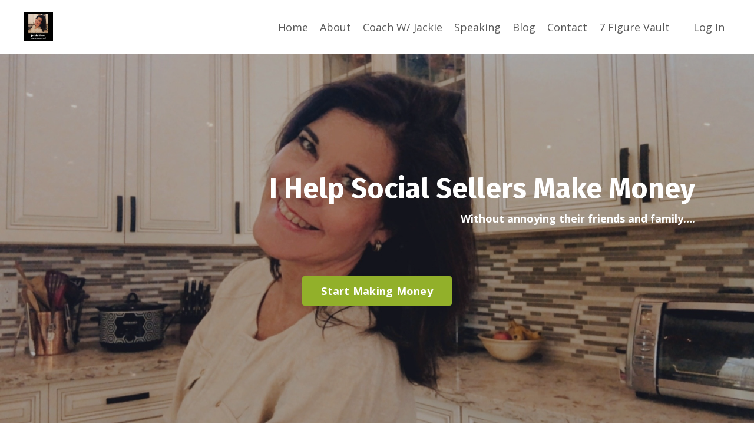

--- FILE ---
content_type: text/html; charset=utf-8
request_url: https://www.streetsmartwealth.com/?page=9&tag=network%20marketing
body_size: 10637
content:
<!doctype html>
<html lang="en">
  <head>
    
              <meta name="csrf-param" content="authenticity_token">
              <meta name="csrf-token" content="CDgLWtzrZ66/RcQYoutTD82fDzL2syyZum6UoFh8SuX6fZOoUQgBfjSgoAr08yxslTRNJto1uPahf/kQw7gbTQ==">
            
    <title>
      
        Network Marketing Social Selling Coach Jackie Ulmer Training
      
    </title>
    <meta charset="utf-8" />
    <meta http-equiv="x-ua-compatible" content="ie=edge, chrome=1">
    <meta name="viewport" content="width=device-width, initial-scale=1, shrink-to-fit=no">
    
      <meta name="description" content="Network Marketing Social Media Coach Jackie Ulmer Million Dollar MLM Success Formula. Learn how I sold products and services, built teams in over 40 countries" />
    
    <meta property="og:type" content="website">
<meta property="og:url" content="https://www.streetsmartwealth.com?tag=network+marketing">
<meta name="twitter:card" content="summary_large_image">

<meta property="og:title" content="Network Marketing Social Selling Coach Jackie Ulmer Training">
<meta name="twitter:title" content="Network Marketing Social Selling Coach Jackie Ulmer Training">


<meta property="og:description" content="Network Marketing Social Media Coach Jackie Ulmer Million Dollar MLM Success Formula. Learn how I sold products and services, built teams in over 40 countries">
<meta name="twitter:description" content="Network Marketing Social Media Coach Jackie Ulmer Million Dollar MLM Success Formula. Learn how I sold products and services, built teams in over 40 countries">


<meta property="og:image" content="https://kajabi-storefronts-production.kajabi-cdn.com/kajabi-storefronts-production/sites/9395/images/bf0BfpxdTsSqzWhulmoY_PPHMain.jpg">
<meta name="twitter:image" content="https://kajabi-storefronts-production.kajabi-cdn.com/kajabi-storefronts-production/sites/9395/images/bf0BfpxdTsSqzWhulmoY_PPHMain.jpg">

    
      <link href="https://kajabi-storefronts-production.kajabi-cdn.com/kajabi-storefronts-production/sites/9395/images/fOMFnwyxShaPbSfLt49Y_JUSSW.png?v=2" rel="shortcut icon" />
    
    <link rel="canonical" href="https://www.streetsmartwealth.com?tag=network+marketing" />

    <!-- Google Fonts ====================================================== -->
    <link rel="preconnect" href="https://fonts.gstatic.com" crossorigin>
    <link rel="stylesheet" media="print" onload="this.onload=null;this.removeAttribute(&#39;media&#39;);" type="text/css" href="//fonts.googleapis.com/css?family=Open+Sans:400,700,400italic,700italic|Fira+Sans:400,700,400italic,700italic&amp;display=swap" />

    <!-- Kajabi CSS ======================================================== -->
    <link rel="stylesheet" media="print" onload="this.onload=null;this.removeAttribute(&#39;media&#39;);" type="text/css" href="https://kajabi-app-assets.kajabi-cdn.com/assets/core-0d125629e028a5a14579c81397830a1acd5cf5a9f3ec2d0de19efb9b0795fb03.css" />

    

    <!-- Font Awesome Icons -->
    <link rel="stylesheet" media="print" onload="this.onload=null;this.removeAttribute(&#39;media&#39;);" type="text/css" crossorigin="anonymous" href="https://use.fontawesome.com/releases/v5.15.2/css/all.css" />

    <link rel="stylesheet" media="screen" href="https://kajabi-storefronts-production.kajabi-cdn.com/kajabi-storefronts-production/themes/2150449730/assets/styles.css?1707359871765125" />

    <!-- Customer CSS ====================================================== -->
    <!-- If you're using custom css that affects the first render of the page, replace async_style_link below with styesheet_tag -->
    <link rel="stylesheet" media="print" onload="this.onload=null;this.removeAttribute(&#39;media&#39;);" type="text/css" href="https://kajabi-storefronts-production.kajabi-cdn.com/kajabi-storefronts-production/themes/2150449730/assets/overrides.css?1707359871765125" />
    <style>
  /* Custom CSS Added Via Theme Settings */
  /* CSS Overrides go here */
</style>

    <!-- Kajabi Editor Only CSS ============================================ -->
    

    <!-- Header hook ======================================================= -->
    <script type="text/javascript">
  var Kajabi = Kajabi || {};
</script>
<script type="text/javascript">
  Kajabi.currentSiteUser = {
    "id" : "-1",
    "type" : "Guest",
    "contactId" : "",
  };
</script>
<script type="text/javascript">
  Kajabi.theme = {
    activeThemeName: "Streamlined Home",
    previewThemeId: null,
    editor: false
  };
</script>
<meta name="turbo-prefetch" content="false">
<script async src="https://pagead2.googlesyndication.com/pagead/js/adsbygoogle.js?client=ca-pub-3867649159478686" crossorigin="anonymous"></script><script async src="https://www.googletagmanager.com/gtag/js?id=G-8VYF9L0EQW"></script>
<script>
  window.dataLayer = window.dataLayer || [];
  function gtag(){dataLayer.push(arguments);}
  gtag('js', new Date());
  gtag('config', 'G-8VYF9L0EQW');
</script>
<style type="text/css">
  #editor-overlay {
    display: none;
    border-color: #2E91FC;
    position: absolute;
    background-color: rgba(46,145,252,0.05);
    border-style: dashed;
    border-width: 3px;
    border-radius: 3px;
    pointer-events: none;
    cursor: pointer;
    z-index: 10000000000;
  }
  .editor-overlay-button {
    color: white;
    background: #2E91FC;
    border-radius: 2px;
    font-size: 13px;
    margin-inline-start: -24px;
    margin-block-start: -12px;
    padding-block: 3px;
    padding-inline: 10px;
    text-transform:uppercase;
    font-weight:bold;
    letter-spacing:1.5px;

    left: 50%;
    top: 50%;
    position: absolute;
  }
</style>
<script src="https://kajabi-app-assets.kajabi-cdn.com/vite/assets/track_analytics-999259ad.js" crossorigin="anonymous" type="module"></script><link rel="modulepreload" href="https://kajabi-app-assets.kajabi-cdn.com/vite/assets/stimulus-576c66eb.js" as="script" crossorigin="anonymous">
<link rel="modulepreload" href="https://kajabi-app-assets.kajabi-cdn.com/vite/assets/track_product_analytics-9c66ca0a.js" as="script" crossorigin="anonymous">
<link rel="modulepreload" href="https://kajabi-app-assets.kajabi-cdn.com/vite/assets/stimulus-e54d982b.js" as="script" crossorigin="anonymous">
<link rel="modulepreload" href="https://kajabi-app-assets.kajabi-cdn.com/vite/assets/trackProductAnalytics-3d5f89d8.js" as="script" crossorigin="anonymous">      <script type="text/javascript">
        if (typeof (window.rudderanalytics) === "undefined") {
          !function(){"use strict";window.RudderSnippetVersion="3.0.3";var sdkBaseUrl="https://cdn.rudderlabs.com/v3"
          ;var sdkName="rsa.min.js";var asyncScript=true;window.rudderAnalyticsBuildType="legacy",window.rudderanalytics=[]
          ;var e=["setDefaultInstanceKey","load","ready","page","track","identify","alias","group","reset","setAnonymousId","startSession","endSession","consent"]
          ;for(var n=0;n<e.length;n++){var t=e[n];window.rudderanalytics[t]=function(e){return function(){
          window.rudderanalytics.push([e].concat(Array.prototype.slice.call(arguments)))}}(t)}try{
          new Function('return import("")'),window.rudderAnalyticsBuildType="modern"}catch(a){}
          if(window.rudderAnalyticsMount=function(){
          "undefined"==typeof globalThis&&(Object.defineProperty(Object.prototype,"__globalThis_magic__",{get:function get(){
          return this},configurable:true}),__globalThis_magic__.globalThis=__globalThis_magic__,
          delete Object.prototype.__globalThis_magic__);var e=document.createElement("script")
          ;e.src="".concat(sdkBaseUrl,"/").concat(window.rudderAnalyticsBuildType,"/").concat(sdkName),e.async=asyncScript,
          document.head?document.head.appendChild(e):document.body.appendChild(e)
          },"undefined"==typeof Promise||"undefined"==typeof globalThis){var d=document.createElement("script")
          ;d.src="https://polyfill-fastly.io/v3/polyfill.min.js?version=3.111.0&features=Symbol%2CPromise&callback=rudderAnalyticsMount",
          d.async=asyncScript,document.head?document.head.appendChild(d):document.body.appendChild(d)}else{
          window.rudderAnalyticsMount()}window.rudderanalytics.load("2apYBMHHHWpiGqicceKmzPebApa","https://kajabiaarnyhwq.dataplane.rudderstack.com",{})}();
        }
      </script>
      <script type="text/javascript">
        if (typeof (window.rudderanalytics) !== "undefined") {
          rudderanalytics.page({"account_id":"8647","site_id":"9395"});
        }
      </script>
      <script type="text/javascript">
        if (typeof (window.rudderanalytics) !== "undefined") {
          (function () {
            function AnalyticsClickHandler (event) {
              const targetEl = event.target.closest('a') || event.target.closest('button');
              if (targetEl) {
                rudderanalytics.track('Site Link Clicked', Object.assign(
                  {"account_id":"8647","site_id":"9395"},
                  {
                    link_text: targetEl.textContent.trim(),
                    link_href: targetEl.href,
                    tag_name: targetEl.tagName,
                  }
                ));
              }
            };
            document.addEventListener('click', AnalyticsClickHandler);
          })();
        }
      </script>
<script>
!function(f,b,e,v,n,t,s){if(f.fbq)return;n=f.fbq=function(){n.callMethod?
n.callMethod.apply(n,arguments):n.queue.push(arguments)};if(!f._fbq)f._fbq=n;
n.push=n;n.loaded=!0;n.version='2.0';n.agent='plkajabi';n.queue=[];t=b.createElement(e);t.async=!0;
t.src=v;s=b.getElementsByTagName(e)[0];s.parentNode.insertBefore(t,s)}(window,
                                                                      document,'script','https://connect.facebook.net/en_US/fbevents.js');


fbq('init', '750535548381394', {"ct":"","country":null,"em":"","fn":"","ln":"","pn":"","zp":""});
fbq('track', "PageView");</script>
<noscript><img height="1" width="1" style="display:none"
src="https://www.facebook.com/tr?id=750535548381394&ev=PageView&noscript=1"
/></noscript>
<meta name='site_locale' content='en'><style type="text/css">
  body main {
    direction: ltr;
  }
  .slick-list {
    direction: ltr;
  }
</style>
<style type="text/css">
  /* Font Awesome 4 */
  .fa.fa-twitter{
    font-family:sans-serif;
  }
  .fa.fa-twitter::before{
    content:"𝕏";
    font-size:1.2em;
  }

  /* Font Awesome 5 */
  .fab.fa-twitter{
    font-family:sans-serif;
  }
  .fab.fa-twitter::before{
    content:"𝕏";
    font-size:1.2em;
  }
</style>
<link rel="stylesheet" href="https://cdn.jsdelivr.net/npm/@kajabi-ui/styles@1.0.4/dist/kajabi_products/kajabi_products.css" />
<script type="module" src="https://cdn.jsdelivr.net/npm/@pine-ds/core@3.14.1/dist/pine-core/pine-core.esm.js"></script>
<script nomodule src="https://cdn.jsdelivr.net/npm/@pine-ds/core@3.14.1/dist/pine-core/index.esm.js"></script>


  </head>
  <style>
  body {
    
      
    
  }
</style>
  <body id="encore-theme" class="background-unrecognized">
    

    <div id="section-header" data-section-id="header">

<style>
  /* Default Header Styles */
  .header {
    
      background-color: #FFFFFF;
    
    font-size: 18px;
  }
  .header a,
  .header a.link-list__link,
  .header a.link-list__link:hover,
  .header a.social-icons__icon,
  .header .user__login a,
  .header .dropdown__item a,
  .header .dropdown__trigger:hover {
    color: #595959;
  }
  .header .dropdown__trigger {
    color: #595959 !important;
  }
  /* Mobile Header Styles */
  @media (max-width: 767px) {
    .header {
      
      font-size: 16px;
    }
    
    .header .hamburger__slices .hamburger__slice {
      
        background-color: ;
      
    }
    
      .header a.link-list__link, .dropdown__item a, .header__content--mobile {
        text-align: left;
      }
    
    .header--overlay .header__content--mobile  {
      padding-bottom: 20px;
    }
  }
  /* Sticky Styles */
  
</style>

<div class="hidden">
  
    
  
    
  
    
  
    
  
  
  
  
</div>

<header class="header header--static    header--close-on-scroll" kjb-settings-id="sections_header_settings_background_color">
  <div class="hello-bars">
    
      
    
      
    
      
    
      
    
  </div>
  
    <div class="header__wrap">
      <div class="header__content header__content--desktop background-unrecognized">
        <div class="container header__container media justify-content-left">
          
            
                <style>
@media (min-width: 768px) {
  #block-1555988494486 {
    text-align: left;
  }
} 
</style>

<div id="block-1555988494486" class="header__block header__block--logo header__block--show header__switch-content " kjb-settings-id="sections_header_blocks_1555988494486_settings_stretch">
  

<style>
  #block-1555988494486 {
    line-height: 1;
  }
  #block-1555988494486 .logo__image {
    display: block;
    width: 50px;
  }
  #block-1555988494486 .logo__text {
    color: ;
  }
</style>

<a class="logo" href="/">
  
    
      <img loading="auto" class="logo__image" alt="Header Logo" kjb-settings-id="sections_header_blocks_1555988494486_settings_logo" src="https://kajabi-storefronts-production.kajabi-cdn.com/kajabi-storefronts-production/sites/9395/images/asSTv2nRTMmtMRdUXInV_JackieUlmer-K-Logo.png" />
    
  
</a>
</div>
              
          
            
                <style>
@media (min-width: 768px) {
  #block-1555988491313 {
    text-align: right;
  }
} 
</style>

<div id="block-1555988491313" class="header__block header__switch-content header__block--menu stretch" kjb-settings-id="sections_header_blocks_1555988491313_settings_stretch">
  <div class="link-list justify-content-right" kjb-settings-id="sections_header_blocks_1555988491313_settings_menu">
  
    <a class="link-list__link" href="https://www.streetsmartwealth.com/" >Home</a>
  
    <a class="link-list__link" href="https://www.streetsmartwealth.com/p/about" >About</a>
  
    <a class="link-list__link" href="https://www.streetsmartwealth.com/network-marketing-coach-women" >Coach W/ Jackie</a>
  
    <a class="link-list__link" href="https://www.streetsmartwealth.com/speak" >Speaking</a>
  
    <a class="link-list__link" href="https://www.streetsmartwealth.com/blog" >Blog</a>
  
    <a class="link-list__link" href="https://www.streetsmartwealth.com/p/contact" >Contact</a>
  
    <a class="link-list__link" href="https://www.streetsmartwealth.com/store" >7 Figure Vault</a>
  
</div>
</div>
              
          
            
                <style>
@media (min-width: 768px) {
  #block-1602256221872 {
    text-align: right;
  }
} 
</style>

<div id="block-1602256221872" class="header__block header__switch-content header__block--menu " kjb-settings-id="sections_header_blocks_1602256221872_settings_stretch">
  <div class="link-list justify-content-right" kjb-settings-id="sections_header_blocks_1602256221872_settings_menu">
  
</div>
</div>
              
          
            
                <style>
@media (min-width: 768px) {
  #block-1555988487706 {
    text-align: left;
  }
} 
</style>

<div id="block-1555988487706" class="header__block header__switch-content header__block--user " kjb-settings-id="sections_header_blocks_1555988487706_settings_stretch">
  <style>
  /* Dropdown menu colors for desktop */
  @media (min-width: 768px) {
    #block-1555988487706 .dropdown__menu {
      background: #FFFFFF;
      color: #595959;
    }
    #block-1555988487706 .dropdown__item a,
    #block-1555988487706 {
      color: #595959;
    }
  }
  /* Mobile menu text alignment */
  @media (max-width: 767px) {
    #block-1555988487706 .dropdown__item a,
    #block-1555988487706 .user__login a {
      text-align: left;
    }
  }
</style>

<div class="user" kjb-settings-id="sections_header_blocks_1555988487706_settings_language_login">
  
    <span class="user__login" kjb-settings-id="language_login"><a href="/login">Log In</a></span>
  
</div>
</div>
              
          
          
            <div class="hamburger hidden--desktop" kjb-settings-id="sections_header_settings_hamburger_color">
              <div class="hamburger__slices">
                <div class="hamburger__slice hamburger--slice-1"></div>
                <div class="hamburger__slice hamburger--slice-2"></div>
                <div class="hamburger__slice hamburger--slice-3"></div>
                <div class="hamburger__slice hamburger--slice-4"></div>
              </div>
            </div>
          
        </div>
      </div>
      <div class="header__content header__content--mobile">
        <div class="header__switch-content header__spacer"></div>
      </div>
    </div>
  
</header>

</div>
    <main>
      <div data-content-for-index data-dynamic-sections="index"><div id="section-1575400116835" data-section-id="1575400116835"><style>
  
    #section-1575400116835 {
      background-image: url(https://kajabi-storefronts-production.kajabi-cdn.com/kajabi-storefronts-production/themes/2150449730/settings_images/gMq0bdKmSoSuheLYIeR7_aa468d85-5c90-4e24-b021-2243fae2c4bc.jpg);
      background-position: center;
    }
  
  #section-1575400116835 .section__overlay {
    position: absolute;
    width: 100%;
    height: 100%;
    left: 0;
    top: 0;
    background-color: rgba(22, 30, 42, 0.285);
  }
  #section-1575400116835 .sizer {
    padding-top: 40px;
    padding-bottom: 40px;
  }
  #section-1575400116835 .container {
    max-width: calc(1260px + 10px + 10px);
    padding-right: 10px;
    padding-left: 10px;
    
  }
  #section-1575400116835 .row {
    
  }
  #section-1575400116835 .container--full {
    width: 100%;
    max-width: calc(100% + 10px + 10px);
  }
  @media (min-width: 768px) {
    
      #section-1575400116835 {
        
      }
    
    #section-1575400116835 .sizer {
      padding-top: 100px;
      padding-bottom: 100px;
    }
    #section-1575400116835 .container {
      max-width: calc(1260px + 40px + 40px);
      padding-right: 40px;
      padding-left: 40px;
    }
    #section-1575400116835 .container--full {
      max-width: calc(100% + 40px + 40px);
    }
  }
  
  
</style>

<section kjb-settings-id="sections_1575400116835_settings_background_color"
  class="section
  
  
   background-dark "
  data-reveal-event=""
  data-reveal-offset=""
  data-reveal-units="seconds">
  <div class="sizer sizer--full">
    
    <div class="section__overlay"></div>
    <div class="container ">
      <div class="row align-items-center justify-content-center">
        
          




<style>
  /* flush setting */
  
  
  /* margin settings */
  #block-1575400116835_0, [data-slick-id="1575400116835_0"] {
    margin-top: 0px;
    margin-right: 0px;
    margin-bottom: 0px;
    margin-left: 0px;
  }
  #block-1575400116835_0 .block, [data-slick-id="1575400116835_0"] .block {
    /* border settings */
    border: 4px none black;
    border-radius: 4px;
    

    /* background color */
    
    /* default padding for mobile */
    
    
    
    /* mobile padding overrides */
    
    
    
    
    
  }

  @media (min-width: 768px) {
    /* desktop margin settings */
    #block-1575400116835_0, [data-slick-id="1575400116835_0"] {
      margin-top: 0px;
      margin-right: -290px;
      margin-bottom: 0px;
      margin-left: 0px;
    }
    #block-1575400116835_0 .block, [data-slick-id="1575400116835_0"] .block {
      /* default padding for desktop  */
      
      
      /* desktop padding overrides */
      
      
      
      
      
    }
  }
  /* mobile text align */
  @media (max-width: 767px) {
    #block-1575400116835_0, [data-slick-id="1575400116835_0"] {
      text-align: left;
    }
  }
</style>


<div
  id="block-1575400116835_0"
  class="
  block-type--text
  text-right
  col-8
  
  
  
    
  
  
  "
  
  data-reveal-event=""
  data-reveal-offset=""
  data-reveal-units="seconds"
  
    kjb-settings-id="sections_1575400116835_blocks_1575400116835_0_settings_width"
    >
  <div class="block
    box-shadow-none
    "
    
      data-aos="none"
      data-aos-delay="0"
      data-aos-duration="0"
    
    >
    
    <style>
  
  #block-1577982541036_0 .btn {
    margin-top: 1rem;
  }
</style>

<h1>I Help Social Sellers Make Money</h1>
<p><strong><span class="s1">Without&nbsp;annoying&nbsp;their friends and family&hellip;.</span></strong></p>

  </div>
</div>

        
          




<style>
  /* flush setting */
  
  
  /* margin settings */
  #block-1575400116835_1, [data-slick-id="1575400116835_1"] {
    margin-top: 0px;
    margin-right: 0px;
    margin-bottom: 0px;
    margin-left: 0px;
  }
  #block-1575400116835_1 .block, [data-slick-id="1575400116835_1"] .block {
    /* border settings */
    border: 4px none black;
    border-radius: 4px;
    

    /* background color */
    
    /* default padding for mobile */
    
    
    
    /* mobile padding overrides */
    
    
      padding-top: 20px;
    
    
    
    
  }

  @media (min-width: 768px) {
    /* desktop margin settings */
    #block-1575400116835_1, [data-slick-id="1575400116835_1"] {
      margin-top: 0px;
      margin-right: 0px;
      margin-bottom: 0px;
      margin-left: 0px;
    }
    #block-1575400116835_1 .block, [data-slick-id="1575400116835_1"] .block {
      /* default padding for desktop  */
      
      
      /* desktop padding overrides */
      
      
        padding-top: 30px;
      
      
      
      
    }
  }
  /* mobile text align */
  @media (max-width: 767px) {
    #block-1575400116835_1, [data-slick-id="1575400116835_1"] {
      text-align: center;
    }
  }
</style>


<div
  id="block-1575400116835_1"
  class="
  block-type--cta
  text-center
  col-8
  
  
  
    
  
  
  "
  
  data-reveal-event=""
  data-reveal-offset=""
  data-reveal-units="seconds"
  
    kjb-settings-id="sections_1575400116835_blocks_1575400116835_1_settings_width"
    >
  <div class="block
    box-shadow-none
    "
    
      data-aos="none"
      data-aos-delay="0"
      data-aos-duration="0"
    
    >
    
    






<style>
  #block-1575400116835_1 .btn,
  [data-slick-id="1575400116835_1"] .block .btn {
    color: #ffffff;
    border-color: #92b02a;
    border-radius: 4px;
    background-color: #92b02a;
  }
  #block-1575400116835_1 .btn--outline,
  [data-slick-id="1575400116835_1"] .block .btn--outline {
    background: transparent;
    color: #92b02a;
  }
</style>

<a class="btn btn--solid btn--medium btn--auto" href="/resource_redirect/landing_pages/1760960"   target="_blank" rel="noopener"  kjb-settings-id="sections_1575400116835_blocks_1575400116835_1_settings_btn_background_color" role="button">
  
    Start Making Money
  
</a>
  </div>
</div>

        
      </div>
    </div>
  </div>
</section>
</div><div id="section-1650481014776" data-section-id="1650481014776"><style>
  
  #section-1650481014776 .section__overlay {
    position: absolute;
    width: 100%;
    height: 100%;
    left: 0;
    top: 0;
    background-color: ;
  }
  #section-1650481014776 .sizer {
    padding-top: 40px;
    padding-bottom: 40px;
  }
  #section-1650481014776 .container {
    max-width: calc(1260px + 10px + 10px);
    padding-right: 10px;
    padding-left: 10px;
    
  }
  #section-1650481014776 .row {
    
  }
  #section-1650481014776 .container--full {
    width: 100%;
    max-width: calc(100% + 10px + 10px);
  }
  @media (min-width: 768px) {
    
    #section-1650481014776 .sizer {
      padding-top: 100px;
      padding-bottom: 0px;
    }
    #section-1650481014776 .container {
      max-width: calc(1260px + 40px + 40px);
      padding-right: 40px;
      padding-left: 40px;
    }
    #section-1650481014776 .container--full {
      max-width: calc(100% + 40px + 40px);
    }
  }
  
  
</style>

<section kjb-settings-id="sections_1650481014776_settings_background_color"
  class="section
  
  
   "
  data-reveal-event=""
  data-reveal-offset=""
  data-reveal-units="seconds">
  <div class="sizer ">
    
    <div class="section__overlay"></div>
    <div class="container ">
      <div class="row align-items-start justify-content-center">
        
          




<style>
  /* flush setting */
  
  
  /* margin settings */
  #block-1650481014776_0, [data-slick-id="1650481014776_0"] {
    margin-top: 0px;
    margin-right: 0px;
    margin-bottom: 0px;
    margin-left: 0px;
  }
  #block-1650481014776_0 .block, [data-slick-id="1650481014776_0"] .block {
    /* border settings */
    border: 4px none black;
    border-radius: 4px;
    

    /* background color */
    
      background-color: #fff;
    
    /* default padding for mobile */
    
      padding: 20px;
    
    
    
      
        padding: 20px;
      
    
    /* mobile padding overrides */
    
    
      padding-top: 20px;
    
    
      padding-right: 20px;
    
    
      padding-bottom: 20px;
    
    
      padding-left: 20px;
    
  }

  @media (min-width: 768px) {
    /* desktop margin settings */
    #block-1650481014776_0, [data-slick-id="1650481014776_0"] {
      margin-top: -100px;
      margin-right: 0px;
      margin-bottom: 0px;
      margin-left: 0px;
    }
    #block-1650481014776_0 .block, [data-slick-id="1650481014776_0"] .block {
      /* default padding for desktop  */
      
        padding: 30px;
      
      
        
          padding: 30px;
        
      
      /* desktop padding overrides */
      
      
        padding-top: 30px;
      
      
        padding-right: 30px;
      
      
        padding-bottom: 30px;
      
      
        padding-left: 30px;
      
    }
  }
  /* mobile text align */
  @media (max-width: 767px) {
    #block-1650481014776_0, [data-slick-id="1650481014776_0"] {
      text-align: center;
    }
  }
</style>


<div
  id="block-1650481014776_0"
  class="
  block-type--form
  text-center
  col-12
  
  
  
    
  
  
  "
  
  data-reveal-event=""
  data-reveal-offset=""
  data-reveal-units="seconds"
  
    kjb-settings-id="sections_1650481014776_blocks_1650481014776_0_settings_width"
    >
  <div class="block
    box-shadow-medium
     background-light"
    
      data-aos="none"
      data-aos-delay="0"
      data-aos-duration="0"
    
    >
    
    








<style>
  #block-1650481014776_0 .form-btn {
    border-color: #92b02a;
    border-radius: 4px;
    background: #92b02a;
    color: #ffffff;
  }
  #block-1650481014776_0 .btn--outline {
    color: #92b02a;
    background: transparent;
  }
  #block-1650481014776_0 .disclaimer-text {
    font-size: 16px;
    margin-top: 1.25rem;
    margin-bottom: 0;
    color: #888;
  }
</style>



<div class="form">
  <div kjb-settings-id="sections_1650481014776_blocks_1650481014776_0_settings_text"><h4><strong><span style="color: #07729a;">Learn the Proven Formula to Attract, Engage and SELL&nbsp;Without&nbsp;Annoying Family, Friends and Strangers</span></strong></h4></div>
  
    <form data-parsley-validate="true" data-kjb-disable-on-submit="true" action="https://www.streetsmartwealth.com/forms/594629/form_submissions" accept-charset="UTF-8" method="post"><input name="utf8" type="hidden" value="&#x2713;" autocomplete="off" /><input type="hidden" name="authenticity_token" value="CDgLWtzrZ66/RcQYoutTD82fDzL2syyZum6UoFh8SuX6fZOoUQgBfjSgoAr08yxslTRNJto1uPahf/kQw7gbTQ==" autocomplete="off" /><input type="text" name="website_url" autofill="off" placeholder="Skip this field" style="display: none;" /><input type="hidden" name="kjb_fk_checksum" autofill="off" value="44a9537afc7031ed6fb59566c5c06adf" /><input type="hidden" name="form_submission[template_metadata_id]" value="2152093096" autofill="off" />
      <div class="fields-wrapper">
        <input type="hidden" name="thank_you_url" value="">
        
          <div class="text-field form-group"><input type="text" name="form_submission[name]" id="form_submission_name" value="" required="required" class="form-control" placeholder="Name" /></div>
        
          <div class="email-field form-group"><input required="required" class="form-control" placeholder="Email" type="email" name="form_submission[email]" id="form_submission_email" /></div>
        
        <div>
          
          <button id="form-button" class="form-btn btn--solid btn--auto btn--medium" type="submit" kjb-settings-id="sections_1650481014776_blocks_1650481014776_0_settings_btn_text" role="button">
            Send the Proven 7 Figure Formula
          </button>
        </div>
      </div>
    </form>
    
  
</div>
  </div>
</div>

        
      </div>
    </div>
  </div>
</section>
</div><div id="section-1650481287574" data-section-id="1650481287574"><style>
  
  #section-1650481287574 .section__overlay {
    position: absolute;
    width: 100%;
    height: 100%;
    left: 0;
    top: 0;
    background-color: ;
  }
  #section-1650481287574 .sizer {
    padding-top: 40px;
    padding-bottom: 40px;
  }
  #section-1650481287574 .container {
    max-width: calc(1260px + 10px + 10px);
    padding-right: 10px;
    padding-left: 10px;
    
  }
  #section-1650481287574 .row {
    
  }
  #section-1650481287574 .container--full {
    width: 100%;
    max-width: calc(100% + 10px + 10px);
  }
  @media (min-width: 768px) {
    
    #section-1650481287574 .sizer {
      padding-top: -2px;
      padding-bottom: 100px;
    }
    #section-1650481287574 .container {
      max-width: calc(1260px + 40px + 40px);
      padding-right: 40px;
      padding-left: 40px;
    }
    #section-1650481287574 .container--full {
      max-width: calc(100% + 40px + 40px);
    }
  }
  
  
</style>

<section kjb-settings-id="sections_1650481287574_settings_background_color"
  class="section
  
  
   "
  data-reveal-event=""
  data-reveal-offset=""
  data-reveal-units="seconds">
  <div class="sizer ">
    
    <div class="section__overlay"></div>
    <div class="container ">
      <div class="row align-items-center justify-content-center">
        
          




<style>
  /* flush setting */
  
  
  /* margin settings */
  #block-1650481287574_0, [data-slick-id="1650481287574_0"] {
    margin-top: 0px;
    margin-right: 0px;
    margin-bottom: 0px;
    margin-left: 0px;
  }
  #block-1650481287574_0 .block, [data-slick-id="1650481287574_0"] .block {
    /* border settings */
    border: 2px none #07729a;
    border-radius: 4px;
    

    /* background color */
    
      background-color: #07729a;
    
    /* default padding for mobile */
    
      padding: 20px;
    
    
    
    /* mobile padding overrides */
    
    
    
    
    
  }

  @media (min-width: 768px) {
    /* desktop margin settings */
    #block-1650481287574_0, [data-slick-id="1650481287574_0"] {
      margin-top: 0px;
      margin-right: 0px;
      margin-bottom: 0px;
      margin-left: 0px;
    }
    #block-1650481287574_0 .block, [data-slick-id="1650481287574_0"] .block {
      /* default padding for desktop  */
      
        padding: 30px;
      
      
      /* desktop padding overrides */
      
      
      
      
      
    }
  }
  /* mobile text align */
  @media (max-width: 767px) {
    #block-1650481287574_0, [data-slick-id="1650481287574_0"] {
      text-align: left;
    }
  }
</style>


<div
  id="block-1650481287574_0"
  class="
  block-type--text
  text-left
  col-12
  
  
  
    
  
  
  "
  
  data-reveal-event=""
  data-reveal-offset=""
  data-reveal-units="seconds"
  
    kjb-settings-id="sections_1650481287574_blocks_1650481287574_0_settings_width"
    >
  <div class="block
    box-shadow-none
     background-dark"
    
      data-aos="none"
      data-aos-delay="0"
      data-aos-duration="0"
    
    >
    
    <style>
  
  #block-1577982541036_0 .btn {
    margin-top: 1rem;
  }
</style>

<h2 style="text-align: center;">Would you like to:</h2>
<ul>
<li class="p1"><span class="s1">Develop the right mindset and belief in yourself and what you offer</span></li>
<li class="p1"><span class="s1">Create a Vision for your life and business that supports your time; your goals and your actions in your business</span></li>
<li class="p1"><span class="s1">Know exactly who your ideal client is; what they want; and how your offer provides the solution they desire</span></li>
<li class="p1"><span class="s1">Craft &ldquo;Success Language&rdquo; so you no longer feel &ldquo;salesy&rdquo; or &ldquo;hypey&rdquo;</span></li>
<li class="p1"><span class="s1">Know what to say in every situation</span></li>
<li class="p1"><span class="s1">Confidently share &ldquo;what you do&rdquo; when asked</span></li>
<li class="p1"><span class="s1">Know how to Introduce and share your offer</span></li>
<li class="p1"><span class="s1">Coach your prospects through objections and getting the sale</span></li>
<li class="p1"><span class="s1">Solidify Your Business Growth Plan - how are you going to hit your goals</span></li>
<li class="p1"><span class="s1">Learn, Master and get comfortable with the &ldquo;Authentic Selling Process&rdquo;</span></li>
<li class="p1"><span class="s1">Develop a &ldquo;sales cycle system&rdquo; and effective follow up - you KNOW the fortune is in the follow up - now you&rsquo;ll have an exact system to do this</span></li>
<li class="p1"><span class="s1">Create Time and Productivity Management</span></li>
<li class="p1"><span class="s1">Create an amazing client experience for more sales and referrals</span></li>
<li class="p1"><span class="s1">Develop people and relationship skills</span></li>
<li class="p2">Move yourself to the next &ldquo;comma&rdquo; in your paycheck</li>
</ul>

  </div>
</div>

        
      </div>
    </div>
  </div>
</section>
</div><div id="section-1650481919630" data-section-id="1650481919630"><style>
  
    #section-1650481919630 {
      background-image: url(https://kajabi-storefronts-production.kajabi-cdn.com/kajabi-storefronts-production/themes/2150449730/settings_images/vdC673ZJSveZRxuLnNSP_Ulmer-Jackie-105349.jpg);
      background-position: center;
    }
  
  #section-1650481919630 .section__overlay {
    position: absolute;
    width: 100%;
    height: 100%;
    left: 0;
    top: 0;
    background-color: rgba(0, 0, 0, 0.525);
  }
  #section-1650481919630 .sizer {
    padding-top: 40px;
    padding-bottom: 40px;
  }
  #section-1650481919630 .container {
    max-width: calc(1260px + 10px + 10px);
    padding-right: 10px;
    padding-left: 10px;
    
  }
  #section-1650481919630 .row {
    
  }
  #section-1650481919630 .container--full {
    width: 100%;
    max-width: calc(100% + 10px + 10px);
  }
  @media (min-width: 768px) {
    
      #section-1650481919630 {
        
          background-attachment: fixed;
        
      }
    
    #section-1650481919630 .sizer {
      padding-top: 100px;
      padding-bottom: 100px;
    }
    #section-1650481919630 .container {
      max-width: calc(1260px + 40px + 40px);
      padding-right: 40px;
      padding-left: 40px;
    }
    #section-1650481919630 .container--full {
      max-width: calc(100% + 40px + 40px);
    }
  }
  
  
</style>

<section kjb-settings-id="sections_1650481919630_settings_background_color"
  class="section
  
  
   background-dark "
  data-reveal-event=""
  data-reveal-offset=""
  data-reveal-units="seconds">
  <div class="sizer ">
    
    <div class="section__overlay"></div>
    <div class="container ">
      <div class="row align-items-center justify-content-center">
        
          




<style>
  /* flush setting */
  
  
  /* margin settings */
  #block-1650481919630_0, [data-slick-id="1650481919630_0"] {
    margin-top: 0px;
    margin-right: 0px;
    margin-bottom: 0px;
    margin-left: 0px;
  }
  #block-1650481919630_0 .block, [data-slick-id="1650481919630_0"] .block {
    /* border settings */
    border: 4px none black;
    border-radius: 4px;
    

    /* background color */
    
    /* default padding for mobile */
    
    
    
    /* mobile padding overrides */
    
    
    
    
    
  }

  @media (min-width: 768px) {
    /* desktop margin settings */
    #block-1650481919630_0, [data-slick-id="1650481919630_0"] {
      margin-top: 0px;
      margin-right: 0px;
      margin-bottom: 0px;
      margin-left: 0px;
    }
    #block-1650481919630_0 .block, [data-slick-id="1650481919630_0"] .block {
      /* default padding for desktop  */
      
      
      /* desktop padding overrides */
      
      
      
      
      
    }
  }
  /* mobile text align */
  @media (max-width: 767px) {
    #block-1650481919630_0, [data-slick-id="1650481919630_0"] {
      text-align: center;
    }
  }
</style>


<div
  id="block-1650481919630_0"
  class="
  block-type--feature
  text-center
  col-4
  
  
  
    
  
  
  "
  
  data-reveal-event=""
  data-reveal-offset=""
  data-reveal-units="seconds"
  
    kjb-settings-id="sections_1650481919630_blocks_1650481919630_0_settings_width"
    >
  <div class="block
    box-shadow-none
    "
    
      data-aos="none"
      data-aos-delay="0"
      data-aos-duration="0"
    
    >
    
    
<style>
  #block-1650481919630_0 .feature__image,
  [data-slick-id="1650481919630_0"] .feature__image {
    width: 50px;
    border-radius: 4px;
  }
  
</style>
<div class="feature">
  
    
      <a href="https://www.streetsmartwealth.com/network-marketing-coach-women"  >
    
      <img loading="auto" class="feature__image" alt="" kjb-settings-id="sections_1650481919630_blocks_1650481919630_0_settings_image" src="https://kajabi-storefronts-production.kajabi-cdn.com/kajabi-storefronts-production/themes/2150449730/settings_images/FzZlk9YR8G9W1rsjz9cw_JordanPrivatePlane.jpg" />
    
      </a>
    
  
  <div class="feature__text" kjb-settings-id="sections_1650481919630_blocks_1650481919630_0_settings_text">
    <h6>Jordan Adler<br />Author &ldquo;Beach Money&rdquo; and 7-Figure Network Marketing Professional</h6>
<p>Jackie Ulmer is the best of the best. She is not a &lsquo;one hit wonder&rsquo;. I worked side by side with Jackie at her first Network Marketing company as she grew a team of thousands. She went on to become a top leader our profession.She doesn&rsquo;t just teach it . . . she&rsquo;s a doer. She practices what she preaches!&nbsp;She offers one of the best &lsquo;How To&rsquo; programs I have ever heard. It gives you the real strategies, steps and skills for succeeding as a professional network marketer. Her ideas will inspire you to take action. I highly recommend this one. Five Stars!!!&nbsp;</p>
  </div>
  
</div>
  </div>
</div>

        
          




<style>
  /* flush setting */
  
  
  /* margin settings */
  #block-1650481919630_1, [data-slick-id="1650481919630_1"] {
    margin-top: 0px;
    margin-right: 0px;
    margin-bottom: 0px;
    margin-left: 0px;
  }
  #block-1650481919630_1 .block, [data-slick-id="1650481919630_1"] .block {
    /* border settings */
    border: 4px none black;
    border-radius: 4px;
    

    /* background color */
    
    /* default padding for mobile */
    
    
    
    /* mobile padding overrides */
    
    
    
    
    
  }

  @media (min-width: 768px) {
    /* desktop margin settings */
    #block-1650481919630_1, [data-slick-id="1650481919630_1"] {
      margin-top: 0px;
      margin-right: 0px;
      margin-bottom: 0px;
      margin-left: 0px;
    }
    #block-1650481919630_1 .block, [data-slick-id="1650481919630_1"] .block {
      /* default padding for desktop  */
      
      
      /* desktop padding overrides */
      
      
      
      
      
    }
  }
  /* mobile text align */
  @media (max-width: 767px) {
    #block-1650481919630_1, [data-slick-id="1650481919630_1"] {
      text-align: center;
    }
  }
</style>


<div
  id="block-1650481919630_1"
  class="
  block-type--feature
  text-center
  col-4
  
  
  
    
  
  
  "
  
  data-reveal-event=""
  data-reveal-offset=""
  data-reveal-units="seconds"
  
    kjb-settings-id="sections_1650481919630_blocks_1650481919630_1_settings_width"
    >
  <div class="block
    box-shadow-none
    "
    
      data-aos="none"
      data-aos-delay="0"
      data-aos-duration="0"
    
    >
    
    
<style>
  #block-1650481919630_1 .feature__image,
  [data-slick-id="1650481919630_1"] .feature__image {
    width: 50px;
    border-radius: 4px;
  }
  
</style>
<div class="feature">
  
    
      <a href="https://www.streetsmartwealth.com/network-marketing-coach-women"  >
    
      <img loading="auto" class="feature__image" alt="" kjb-settings-id="sections_1650481919630_blocks_1650481919630_1_settings_image" src="https://kajabi-storefronts-production.kajabi-cdn.com/kajabi-storefronts-production/themes/2150449730/settings_images/PGNqEwPSMG4D9jDmvOxz_473208_10150844820722007_1044277766_o.jpg" />
    
      </a>
    
  
  <div class="feature__text" kjb-settings-id="sections_1650481919630_blocks_1650481919630_1_settings_text">
    <h6>Richard Brooke<br />Network Marketing Company CEO, Author of Mach II With Your Hair on Fire; The Four Year Career</h6>
<p>The ripples of your servant leadership wave worldwide&hellip;. You are a gift to all who study you.</p>
<p>&nbsp;</p>
<p>&nbsp;</p>
<p>&nbsp;</p>
<p>&nbsp;</p>
<p>&nbsp;</p>
<p>&nbsp;</p>
  </div>
  
</div>
  </div>
</div>

        
          




<style>
  /* flush setting */
  
  
  /* margin settings */
  #block-1650481919630_2, [data-slick-id="1650481919630_2"] {
    margin-top: 0px;
    margin-right: 0px;
    margin-bottom: 0px;
    margin-left: 0px;
  }
  #block-1650481919630_2 .block, [data-slick-id="1650481919630_2"] .block {
    /* border settings */
    border: 4px none black;
    border-radius: 4px;
    

    /* background color */
    
    /* default padding for mobile */
    
    
    
    /* mobile padding overrides */
    
    
    
    
    
  }

  @media (min-width: 768px) {
    /* desktop margin settings */
    #block-1650481919630_2, [data-slick-id="1650481919630_2"] {
      margin-top: 0px;
      margin-right: 0px;
      margin-bottom: 0px;
      margin-left: 0px;
    }
    #block-1650481919630_2 .block, [data-slick-id="1650481919630_2"] .block {
      /* default padding for desktop  */
      
      
      /* desktop padding overrides */
      
      
      
      
      
    }
  }
  /* mobile text align */
  @media (max-width: 767px) {
    #block-1650481919630_2, [data-slick-id="1650481919630_2"] {
      text-align: center;
    }
  }
</style>


<div
  id="block-1650481919630_2"
  class="
  block-type--feature
  text-center
  col-4
  
  
  
    
  
  
  "
  
  data-reveal-event=""
  data-reveal-offset=""
  data-reveal-units="seconds"
  
    kjb-settings-id="sections_1650481919630_blocks_1650481919630_2_settings_width"
    >
  <div class="block
    box-shadow-none
    "
    
      data-aos="none"
      data-aos-delay="0"
      data-aos-duration="0"
    
    >
    
    
<style>
  #block-1650481919630_2 .feature__image,
  [data-slick-id="1650481919630_2"] .feature__image {
    width: 50px;
    border-radius: 4px;
  }
  
</style>
<div class="feature">
  
    
      <a href="https://www.streetsmartwealth.com/network-marketing-coach-women"  >
    
      <img loading="auto" class="feature__image" alt="" kjb-settings-id="sections_1650481919630_blocks_1650481919630_2_settings_image" src="https://kajabi-storefronts-production.kajabi-cdn.com/kajabi-storefronts-production/themes/2150449730/settings_images/EpcsIffKRniSksABJYFH_MargieandMeLiveCast.jpg" />
    
      </a>
    
  
  <div class="feature__text" kjb-settings-id="sections_1650481919630_blocks_1650481919630_2_settings_text">
    <h6>Margie Aliprandi<br />CrownDiamond.net&nbsp;</h6>
<p>'Jackie Ulmer is an extraordinary trainer. She has created a significant network marketing income by using both online and traditional business building methods. She has a strong grasp on how to leverage social media in a very practical and implementable way. She is an excellent strategic teacher. It is said that the most inspiring people speak from the abundance of the heart. This is Jackie&rsquo;s true ace in the hole. She is passion-filled and has enormous heart for this business and for people. It comes across in every word she says. I heartily recommend Jackie and her training.&rdquo;&nbsp;</p>
  </div>
  
</div>
  </div>
</div>

        
      </div>
    </div>
  </div>
</section>
</div><div id="section-1650483153068" data-section-id="1650483153068"><style>
  
  #section-1650483153068 .section__overlay {
    position: absolute;
    width: 100%;
    height: 100%;
    left: 0;
    top: 0;
    background-color: ;
  }
  #section-1650483153068 .sizer {
    padding-top: 40px;
    padding-bottom: 40px;
  }
  #section-1650483153068 .container {
    max-width: calc(1260px + 10px + 10px);
    padding-right: 10px;
    padding-left: 10px;
    
  }
  #section-1650483153068 .row {
    
  }
  #section-1650483153068 .container--full {
    width: 100%;
    max-width: calc(100% + 10px + 10px);
  }
  @media (min-width: 768px) {
    
    #section-1650483153068 .sizer {
      padding-top: 100px;
      padding-bottom: 0px;
    }
    #section-1650483153068 .container {
      max-width: calc(1260px + 40px + 40px);
      padding-right: 40px;
      padding-left: 40px;
    }
    #section-1650483153068 .container--full {
      max-width: calc(100% + 40px + 40px);
    }
  }
  
  
</style>

<section kjb-settings-id="sections_1650483153068_settings_background_color"
  class="section
  
  
   "
  data-reveal-event=""
  data-reveal-offset=""
  data-reveal-units="seconds">
  <div class="sizer ">
    
    <div class="section__overlay"></div>
    <div class="container ">
      <div class="row align-items-start justify-content-center">
        
          




<style>
  /* flush setting */
  
  
  /* margin settings */
  #block-1650483153068_0, [data-slick-id="1650483153068_0"] {
    margin-top: 0px;
    margin-right: 0px;
    margin-bottom: 0px;
    margin-left: 0px;
  }
  #block-1650483153068_0 .block, [data-slick-id="1650483153068_0"] .block {
    /* border settings */
    border: 4px none black;
    border-radius: 4px;
    

    /* background color */
    
      background-color: #fff;
    
    /* default padding for mobile */
    
      padding: 20px;
    
    
    
      
        padding: 20px;
      
    
    /* mobile padding overrides */
    
    
      padding-top: 20px;
    
    
      padding-right: 20px;
    
    
      padding-bottom: 20px;
    
    
      padding-left: 20px;
    
  }

  @media (min-width: 768px) {
    /* desktop margin settings */
    #block-1650483153068_0, [data-slick-id="1650483153068_0"] {
      margin-top: -100px;
      margin-right: 0px;
      margin-bottom: 0px;
      margin-left: 0px;
    }
    #block-1650483153068_0 .block, [data-slick-id="1650483153068_0"] .block {
      /* default padding for desktop  */
      
        padding: 30px;
      
      
        
          padding: 30px;
        
      
      /* desktop padding overrides */
      
      
        padding-top: 30px;
      
      
        padding-right: 30px;
      
      
        padding-bottom: 30px;
      
      
        padding-left: 30px;
      
    }
  }
  /* mobile text align */
  @media (max-width: 767px) {
    #block-1650483153068_0, [data-slick-id="1650483153068_0"] {
      text-align: center;
    }
  }
</style>


<div
  id="block-1650483153068_0"
  class="
  block-type--form
  text-center
  col-12
  
  
  
    
  
  
  "
  
  data-reveal-event=""
  data-reveal-offset=""
  data-reveal-units="seconds"
  
    kjb-settings-id="sections_1650483153068_blocks_1650483153068_0_settings_width"
    >
  <div class="block
    box-shadow-medium
     background-light"
    
      data-aos="none"
      data-aos-delay="0"
      data-aos-duration="0"
    
    >
    
    








<style>
  #block-1650483153068_0 .form-btn {
    border-color: #92b02a;
    border-radius: 4px;
    background: #92b02a;
    color: #ffffff;
  }
  #block-1650483153068_0 .btn--outline {
    color: #92b02a;
    background: transparent;
  }
  #block-1650483153068_0 .disclaimer-text {
    font-size: 16px;
    margin-top: 1.25rem;
    margin-bottom: 0;
    color: #888;
  }
</style>



<div class="form">
  <div kjb-settings-id="sections_1650483153068_blocks_1650483153068_0_settings_text"><h4><strong><span style="color: #07729a;">Learn the Proven Formula to Attract, Engage and SELL&nbsp;Without&nbsp;Annoying Family, Friends and Strangers</span></strong></h4></div>
  
    <form data-parsley-validate="true" data-kjb-disable-on-submit="true" action="https://www.streetsmartwealth.com/forms/594629/form_submissions" accept-charset="UTF-8" method="post"><input name="utf8" type="hidden" value="&#x2713;" autocomplete="off" /><input type="hidden" name="authenticity_token" value="CDgLWtzrZ66/RcQYoutTD82fDzL2syyZum6UoFh8SuX6fZOoUQgBfjSgoAr08yxslTRNJto1uPahf/kQw7gbTQ==" autocomplete="off" /><input type="text" name="website_url" autofill="off" placeholder="Skip this field" style="display: none;" /><input type="hidden" name="kjb_fk_checksum" autofill="off" value="df202fc3933f6876c3c45a2b99321c49" /><input type="hidden" name="form_submission[template_metadata_id]" value="2152093096" autofill="off" />
      <div class="fields-wrapper">
        <input type="hidden" name="thank_you_url" value="">
        
          <div class="text-field form-group"><input type="text" name="form_submission[name]" id="form_submission_name" value="" required="required" class="form-control" placeholder="Name" /></div>
        
          <div class="email-field form-group"><input required="required" class="form-control" placeholder="Email" type="email" name="form_submission[email]" id="form_submission_email" /></div>
        
        <div>
          
          <button id="form-button" class="form-btn btn--solid btn--auto btn--medium" type="submit" kjb-settings-id="sections_1650483153068_blocks_1650483153068_0_settings_btn_text" role="button">
            Send the Proven 7 Figure Formula
          </button>
        </div>
      </div>
    </form>
    
  
</div>
  </div>
</div>

        
      </div>
    </div>
  </div>
</section>
</div><div id="section-1575400143733" data-section-id="1575400143733"><style>
  
  #section-1575400143733 .section__overlay {
    position: absolute;
    width: 100%;
    height: 100%;
    left: 0;
    top: 0;
    background-color: ;
  }
  #section-1575400143733 .sizer {
    padding-top: 40px;
    padding-bottom: 40px;
  }
  #section-1575400143733 .container {
    max-width: calc(1260px + 10px + 10px);
    padding-right: 10px;
    padding-left: 10px;
    
  }
  #section-1575400143733 .row {
    
  }
  #section-1575400143733 .container--full {
    width: 100%;
    max-width: calc(100% + 10px + 10px);
  }
  @media (min-width: 768px) {
    
    #section-1575400143733 .sizer {
      padding-top: 100px;
      padding-bottom: 100px;
    }
    #section-1575400143733 .container {
      max-width: calc(1260px + 40px + 40px);
      padding-right: 40px;
      padding-left: 40px;
    }
    #section-1575400143733 .container--full {
      max-width: calc(100% + 40px + 40px);
    }
  }
  
  
</style>

<section kjb-settings-id="sections_1575400143733_settings_background_color"
  class="section
  
  
   "
  data-reveal-event=""
  data-reveal-offset=""
  data-reveal-units="seconds">
  <div class="sizer ">
    
    <div class="section__overlay"></div>
    <div class="container ">
      <div class="row align-items-center justify-content-center">
        
          




<style>
  /* flush setting */
  
  
  /* margin settings */
  #block-1575400143733_0, [data-slick-id="1575400143733_0"] {
    margin-top: 0px;
    margin-right: 0px;
    margin-bottom: 0px;
    margin-left: 0px;
  }
  #block-1575400143733_0 .block, [data-slick-id="1575400143733_0"] .block {
    /* border settings */
    border: 4px none black;
    border-radius: 4px;
    

    /* background color */
    
    /* default padding for mobile */
    
    
    
    /* mobile padding overrides */
    
    
    
    
    
  }

  @media (min-width: 768px) {
    /* desktop margin settings */
    #block-1575400143733_0, [data-slick-id="1575400143733_0"] {
      margin-top: 0px;
      margin-right: 0px;
      margin-bottom: 0px;
      margin-left: 0px;
    }
    #block-1575400143733_0 .block, [data-slick-id="1575400143733_0"] .block {
      /* default padding for desktop  */
      
      
      /* desktop padding overrides */
      
      
      
      
      
    }
  }
  /* mobile text align */
  @media (max-width: 767px) {
    #block-1575400143733_0, [data-slick-id="1575400143733_0"] {
      text-align: center;
    }
  }
</style>


<div
  id="block-1575400143733_0"
  class="
  block-type--feature
  text-center
  col-4
  
  
  
    
  
  
  "
  
  data-reveal-event=""
  data-reveal-offset=""
  data-reveal-units="seconds"
  
    kjb-settings-id="sections_1575400143733_blocks_1575400143733_0_settings_width"
    >
  <div class="block
    box-shadow-none
    "
    
      data-aos="none"
      data-aos-delay="0"
      data-aos-duration="0"
    
    >
    
    
<style>
  #block-1575400143733_0 .feature__image,
  [data-slick-id="1575400143733_0"] .feature__image {
    width: 50px;
    border-radius: 4px;
  }
  
</style>
<div class="feature">
  
  <div class="feature__text" kjb-settings-id="sections_1575400143733_blocks_1575400143733_0_settings_text">
    <h4><span style="color: #d41f40;">The Street Smart Wealth Academy</span></h4>
<p>Become the 7 Figure Earner You Deserve to Be!</p>
<h4><span style="color: #d41f40;"><a href="https://www.streetsmartwealth.com/network-marketing-coach-women" style="color: #d41f40;">LEARN MORE</a></span></h4>
  </div>
  
</div>
  </div>
</div>

        
          




<style>
  /* flush setting */
  
  
  /* margin settings */
  #block-1575400143733_2, [data-slick-id="1575400143733_2"] {
    margin-top: 0px;
    margin-right: 0px;
    margin-bottom: 0px;
    margin-left: 0px;
  }
  #block-1575400143733_2 .block, [data-slick-id="1575400143733_2"] .block {
    /* border settings */
    border: 4px none black;
    border-radius: 4px;
    

    /* background color */
    
    /* default padding for mobile */
    
    
    
    /* mobile padding overrides */
    
    
    
    
    
  }

  @media (min-width: 768px) {
    /* desktop margin settings */
    #block-1575400143733_2, [data-slick-id="1575400143733_2"] {
      margin-top: 0px;
      margin-right: 0px;
      margin-bottom: 0px;
      margin-left: 0px;
    }
    #block-1575400143733_2 .block, [data-slick-id="1575400143733_2"] .block {
      /* default padding for desktop  */
      
      
      /* desktop padding overrides */
      
      
      
      
      
    }
  }
  /* mobile text align */
  @media (max-width: 767px) {
    #block-1575400143733_2, [data-slick-id="1575400143733_2"] {
      text-align: center;
    }
  }
</style>


<div
  id="block-1575400143733_2"
  class="
  block-type--feature
  text-center
  col-4
  
  
  
    
  
  
  "
  
  data-reveal-event=""
  data-reveal-offset=""
  data-reveal-units="seconds"
  
    kjb-settings-id="sections_1575400143733_blocks_1575400143733_2_settings_width"
    >
  <div class="block
    box-shadow-none
    "
    
      data-aos="none"
      data-aos-delay="0"
      data-aos-duration="0"
    
    >
    
    
<style>
  #block-1575400143733_2 .feature__image,
  [data-slick-id="1575400143733_2"] .feature__image {
    width: 50px;
    border-radius: 4px;
  }
  
</style>
<div class="feature">
  
  <div class="feature__text" kjb-settings-id="sections_1575400143733_blocks_1575400143733_2_settings_text">
    <h4><span style="color: #d41f40;">Killer Content and Sales Formula</span></h4>
<p>How to write, speak &amp; SELL anytime, anywhere!</p>
<h4><span style="color: #d41f40;"><a href="https://www.streetsmartwealth.com/offers/Lw9uusLT" style="color: #d41f40;">LEARN MORE</a></span></h4>
  </div>
  
</div>
  </div>
</div>

        
          




<style>
  /* flush setting */
  
  
  /* margin settings */
  #block-1575400143733_1, [data-slick-id="1575400143733_1"] {
    margin-top: 0px;
    margin-right: 0px;
    margin-bottom: 0px;
    margin-left: 0px;
  }
  #block-1575400143733_1 .block, [data-slick-id="1575400143733_1"] .block {
    /* border settings */
    border: 4px none black;
    border-radius: 4px;
    

    /* background color */
    
    /* default padding for mobile */
    
    
    
    /* mobile padding overrides */
    
    
    
    
    
  }

  @media (min-width: 768px) {
    /* desktop margin settings */
    #block-1575400143733_1, [data-slick-id="1575400143733_1"] {
      margin-top: 0px;
      margin-right: 0px;
      margin-bottom: 0px;
      margin-left: 0px;
    }
    #block-1575400143733_1 .block, [data-slick-id="1575400143733_1"] .block {
      /* default padding for desktop  */
      
      
      /* desktop padding overrides */
      
      
      
      
      
    }
  }
  /* mobile text align */
  @media (max-width: 767px) {
    #block-1575400143733_1, [data-slick-id="1575400143733_1"] {
      text-align: center;
    }
  }
</style>


<div
  id="block-1575400143733_1"
  class="
  block-type--feature
  text-center
  col-4
  
  
  
    
  
  
  "
  
  data-reveal-event=""
  data-reveal-offset=""
  data-reveal-units="seconds"
  
    kjb-settings-id="sections_1575400143733_blocks_1575400143733_1_settings_width"
    >
  <div class="block
    box-shadow-none
    "
    
      data-aos="none"
      data-aos-delay="0"
      data-aos-duration="0"
    
    >
    
    
<style>
  #block-1575400143733_1 .feature__image,
  [data-slick-id="1575400143733_1"] .feature__image {
    width: 50px;
    border-radius: 4px;
  }
  
</style>
<div class="feature">
  
  <div class="feature__text" kjb-settings-id="sections_1575400143733_blocks_1575400143733_1_settings_text">
    <h4><span style="color: #d41f40;">Direct Sales Bootcamp</span></h4>
<p class="">Give me 15 minutes a day for 30 days and You'll Be a Direct Sales Rock Star!&nbsp;</p>
<h4><span style="color: #d41f40;"><a href="https://www.streetsmartwealth.com/store/yEAu3na9" style="color: #d41f40;">LEARN MORE</a></span></h4>
  </div>
  
</div>
  </div>
</div>

        
      </div>
    </div>
  </div>
</section>
</div></div>
    </main>
    <div id="section-footer" data-section-id="footer">
  <style>
    #section-footer {
      -webkit-box-flex: 1;
      -ms-flex-positive: 1;
      flex-grow: 1;
      display: -webkit-box;
      display: -ms-flexbox;
      display: flex;
    }
    .footer {
      -webkit-box-flex: 1;
      -ms-flex-positive: 1;
      flex-grow: 1;
    }
  </style>

<style>
  .footer {
    background-color: #161E2A;
  }
  .footer, .footer__block {
    font-size: 16px;
    color: ;
  }
  .footer .logo__text {
    color: ;
  }
  .footer .link-list__links {
    width: 100%;
  }
  .footer a.link-list__link {
    color: ;
  }
  .footer .link-list__link:hover {
    color: ;
  }
  .copyright {
    color: ;
  }
  @media (min-width: 768px) {
    .footer, .footer__block {
      font-size: 18px;
    }
  }
  .powered-by a {
    color:  !important;
  }
  
</style>

<footer class="footer   background-dark  " kjb-settings-id="sections_footer_settings_background_color">
  <div class="footer__content">
    <div class="container footer__container media">
      
        
            <div id="block-1555988519593" class="footer__block ">
  

<style>
  #block-1555988519593 {
    line-height: 1;
  }
  #block-1555988519593 .logo__image {
    display: block;
    width: 50px;
  }
  #block-1555988519593 .logo__text {
    color: ;
  }
</style>

<a class="logo" href="/">
  
    
      <img loading="auto" class="logo__image" alt="Footer Logo" kjb-settings-id="sections_footer_blocks_1555988519593_settings_logo" src="https://kajabi-storefronts-production.kajabi-cdn.com/kajabi-storefronts-production/sites/9395/images/asSTv2nRTMmtMRdUXInV_JackieUlmer-K-Logo.png" />
    
  
</a>
</div>
          
      
        
            




<style>
  /* flush setting */
  
  
  /* margin settings */
  #block-1602193175296, [data-slick-id="1602193175296"] {
    margin-top: 0px;
    margin-right: 0px;
    margin-bottom: 0px;
    margin-left: 0px;
  }
  #block-1602193175296 .block, [data-slick-id="1602193175296"] .block {
    /* border settings */
    border: 4px  black;
    border-radius: 4px;
    

    /* background color */
    
      background-color: ;
    
    /* default padding for mobile */
    
      padding: 20px;
    
    
      padding: 20px;
    
    
      
        padding: 20px;
      
    
    /* mobile padding overrides */
    
    
      padding-top: 0px;
    
    
      padding-right: 0px;
    
    
      padding-bottom: 0px;
    
    
      padding-left: 0px;
    
  }

  @media (min-width: 768px) {
    /* desktop margin settings */
    #block-1602193175296, [data-slick-id="1602193175296"] {
      margin-top: 0px;
      margin-right: 0px;
      margin-bottom: 0px;
      margin-left: 0px;
    }
    #block-1602193175296 .block, [data-slick-id="1602193175296"] .block {
      /* default padding for desktop  */
      
        padding: 30px;
      
      
        
          padding: 30px;
        
      
      /* desktop padding overrides */
      
      
        padding-top: 0px;
      
      
        padding-right: 0px;
      
      
        padding-bottom: 0px;
      
      
        padding-left: 0px;
      
    }
  }
  /* mobile text align */
  @media (max-width: 767px) {
    #block-1602193175296, [data-slick-id="1602193175296"] {
      text-align: center;
    }
  }
</style>


<div
  id="block-1602193175296"
  class="
  block-type--link_list
  text-right
  col-
  
  
  
  
  "
  
  data-reveal-event=""
  data-reveal-offset=""
  data-reveal-units=""
  
    kjb-settings-id="sections_footer_blocks_1602193175296_settings_width"
    >
  <div class="block
    box-shadow-
    "
    
      data-aos="-"
      data-aos-delay=""
      data-aos-duration=""
    
    >
    
    <style>
  #block-1602193175296 .link-list__title {
    color: ;
  }
  #block-1602193175296 .link-list__link {
    color: ;
  }
</style>



<div class="link-list link-list--row link-list--desktop-right link-list--mobile-center">
  
  <div class="link-list__links" kjb-settings-id="sections_footer_blocks_1602193175296_settings_menu">
    
      <a class="link-list__link" href="https://www.streetsmartwealth.com/" >Home</a>
    
      <a class="link-list__link" href="https://www.streetsmartwealth.com/p/about" >About</a>
    
      <a class="link-list__link" href="https://www.streetsmartwealth.com/network-marketing-coach-women" >Coach W/ Jackie</a>
    
      <a class="link-list__link" href="https://www.streetsmartwealth.com/speak" >Speaking</a>
    
      <a class="link-list__link" href="https://www.streetsmartwealth.com/blog" >Blog</a>
    
      <a class="link-list__link" href="https://www.streetsmartwealth.com/p/contact" >Contact</a>
    
      <a class="link-list__link" href="https://www.streetsmartwealth.com/store" >7 Figure Vault</a>
    
  </div>
</div>
  </div>
</div>

          
      
        
            <div id="block-1555988525205" class="footer__block ">
  <span class="copyright" kjb-settings-id="sections_footer_blocks_1555988525205_settings_copyright" role="presentation">
  &copy; 2026 Street Smart Wealth Group
</span>
</div>
          
      
    </div>
    
  </div>

</footer>

</div>
    <div id="section-exit_pop" data-section-id="exit_pop"><style>
  #exit-pop .modal__content {
    background: ;
  }
  
</style>






</div>
    <div id="section-two_step" data-section-id="two_step"><style>
  #two-step .modal__content {
    background: ;
  }
  
</style>

<div class="modal two-step" id="two-step" kjb-settings-id="sections_two_step_settings_two_step_edit">
  <div class="modal__content background-unrecognized">
    <div class="close-x">
      <div class="close-x__part"></div>
      <div class="close-x__part"></div>
    </div>
    <div class="modal__body row text- align-items-start justify-content-left">
      
         
              




<style>
  /* flush setting */
  
  
  /* margin settings */
  #block-1585757540189, [data-slick-id="1585757540189"] {
    margin-top: 0px;
    margin-right: 0px;
    margin-bottom: 0px;
    margin-left: 0px;
  }
  #block-1585757540189 .block, [data-slick-id="1585757540189"] .block {
    /* border settings */
    border: 4px none black;
    border-radius: 4px;
    

    /* background color */
    
    /* default padding for mobile */
    
    
    
    /* mobile padding overrides */
    
      padding: 0;
    
    
    
    
    
  }

  @media (min-width: 768px) {
    /* desktop margin settings */
    #block-1585757540189, [data-slick-id="1585757540189"] {
      margin-top: 0px;
      margin-right: 0px;
      margin-bottom: 0px;
      margin-left: 0px;
    }
    #block-1585757540189 .block, [data-slick-id="1585757540189"] .block {
      /* default padding for desktop  */
      
      
      /* desktop padding overrides */
      
        padding: 0;
      
      
      
      
      
    }
  }
  /* mobile text align */
  @media (max-width: 767px) {
    #block-1585757540189, [data-slick-id="1585757540189"] {
      text-align: ;
    }
  }
</style>


<div
  id="block-1585757540189"
  class="
  block-type--image
  text-
  col-12
  
  
  
  
  "
  
  data-reveal-event=""
  data-reveal-offset=""
  data-reveal-units=""
  
    kjb-settings-id="sections_two_step_blocks_1585757540189_settings_width"
    >
  <div class="block
    box-shadow-none
    "
    
      data-aos="-"
      data-aos-delay=""
      data-aos-duration=""
    
    >
    
    

<style>
  #block-1585757540189 .block,
  [data-slick-id="1585757540189"] .block {
    display: flex;
    justify-content: flex-start;
  }
  #block-1585757540189 .image,
  [data-slick-id="1585757540189"] .image {
    width: 100%;
    overflow: hidden;
    
    border-radius: 4px;
    
  }
  #block-1585757540189 .image__image,
  [data-slick-id="1585757540189"] .image__image {
    width: 100%;
    
  }
  #block-1585757540189 .image__overlay,
  [data-slick-id="1585757540189"] .image__overlay {
    
      opacity: 0;
    
    background-color: #fff;
    border-radius: 4px;
    
  }
  
  #block-1585757540189 .image__overlay-text,
  [data-slick-id="1585757540189"] .image__overlay-text {
    color:  !important;
  }
  @media (min-width: 768px) {
    #block-1585757540189 .block,
    [data-slick-id="1585757540189"] .block {
        display: flex;
        justify-content: flex-start;
    }
    #block-1585757540189 .image__overlay,
    [data-slick-id="1585757540189"] .image__overlay {
      
        opacity: 0;
      
    }
    #block-1585757540189 .image__overlay:hover {
      opacity: 1;
    }
  }
  
</style>

<div class="image">
  
    
        <img loading="auto" class="image__image" alt="" kjb-settings-id="sections_two_step_blocks_1585757540189_settings_image" src="https://kajabi-storefronts-production.kajabi-cdn.com/kajabi-storefronts-production/themes/2150449730/assets/placeholder.png?1707359871765125" />
    
    
  
</div>
  </div>
</div>

            
      
         
              




<style>
  /* flush setting */
  
  
  /* margin settings */
  #block-1585757543890, [data-slick-id="1585757543890"] {
    margin-top: 0px;
    margin-right: 0px;
    margin-bottom: 0px;
    margin-left: 0px;
  }
  #block-1585757543890 .block, [data-slick-id="1585757543890"] .block {
    /* border settings */
    border: 4px none black;
    border-radius: 4px;
    

    /* background color */
    
    /* default padding for mobile */
    
    
    
    /* mobile padding overrides */
    
    
    
    
    
  }

  @media (min-width: 768px) {
    /* desktop margin settings */
    #block-1585757543890, [data-slick-id="1585757543890"] {
      margin-top: 0px;
      margin-right: 0px;
      margin-bottom: 0px;
      margin-left: 0px;
    }
    #block-1585757543890 .block, [data-slick-id="1585757543890"] .block {
      /* default padding for desktop  */
      
      
      /* desktop padding overrides */
      
      
      
      
      
    }
  }
  /* mobile text align */
  @media (max-width: 767px) {
    #block-1585757543890, [data-slick-id="1585757543890"] {
      text-align: center;
    }
  }
</style>


<div
  id="block-1585757543890"
  class="
  block-type--form
  text-center
  col-12
  
  
  
  
  "
  
  data-reveal-event=""
  data-reveal-offset=""
  data-reveal-units=""
  
    kjb-settings-id="sections_two_step_blocks_1585757543890_settings_width"
    >
  <div class="block
    box-shadow-none
    "
    
      data-aos="-"
      data-aos-delay=""
      data-aos-duration=""
    
    >
    
    








<style>
  #block-1585757543890 .form-btn {
    border-color: #0072EF;
    border-radius: 4px;
    background: #0072EF;
    color: #ffffff;
  }
  #block-1585757543890 .btn--outline {
    color: #0072EF;
    background: transparent;
  }
  #block-1585757543890 .disclaimer-text {
    font-size: 16px;
    margin-top: 1.25rem;
    margin-bottom: 0;
    color: #888;
  }
</style>



<div class="form">
  <div kjb-settings-id="sections_two_step_blocks_1585757543890_settings_text"><h4>Join Our Free Trial</h4>
<p>Get started today before this once in a lifetime opportunity expires.</p></div>
  
    
  
</div>
  </div>
</div>

          
      
    </div>
  </div>
</div>



</div>
    <!-- Javascripts ======================================================= -->
<script src="https://kajabi-app-assets.kajabi-cdn.com/assets/encore_core-9ce78559ea26ee857d48a83ffa8868fa1d6e0743c6da46efe11250e7119cfb8d.js"></script>
<script src="https://kajabi-storefronts-production.kajabi-cdn.com/kajabi-storefronts-production/themes/2150449730/assets/scripts.js?1707359871765125"></script>



<!-- Customer JS ======================================================= -->
<script>
  /* Custom JS Added Via Theme Settings */
  /* Javascript code goes here */
</script>
  </body>
</html>

--- FILE ---
content_type: text/html; charset=utf-8
request_url: https://www.google.com/recaptcha/api2/aframe
body_size: 267
content:
<!DOCTYPE HTML><html><head><meta http-equiv="content-type" content="text/html; charset=UTF-8"></head><body><script nonce="WWyZaStCeiplHJn65GlXWA">/** Anti-fraud and anti-abuse applications only. See google.com/recaptcha */ try{var clients={'sodar':'https://pagead2.googlesyndication.com/pagead/sodar?'};window.addEventListener("message",function(a){try{if(a.source===window.parent){var b=JSON.parse(a.data);var c=clients[b['id']];if(c){var d=document.createElement('img');d.src=c+b['params']+'&rc='+(localStorage.getItem("rc::a")?sessionStorage.getItem("rc::b"):"");window.document.body.appendChild(d);sessionStorage.setItem("rc::e",parseInt(sessionStorage.getItem("rc::e")||0)+1);localStorage.setItem("rc::h",'1769611844877');}}}catch(b){}});window.parent.postMessage("_grecaptcha_ready", "*");}catch(b){}</script></body></html>